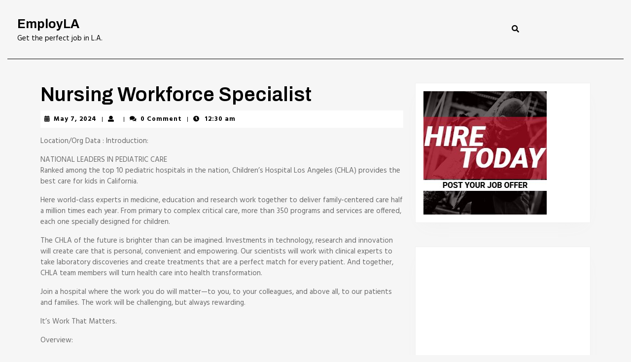

--- FILE ---
content_type: text/html; charset=UTF-8
request_url: https://employla.com/other-general/nursing-workforce-specialist-ad192d5/
body_size: 13334
content:
<!DOCTYPE html>

<html dir="ltr" lang="en-US"
	prefix="og: https://ogp.me/ns#" >

	<head>
	  	<meta charset="UTF-8">
	  	<meta name="viewport" content="width=device-width">
	  	<title>Nursing Workforce Specialist - EmployLA</title>

		<!-- All in One SEO 4.2.5.1 - aioseo.com -->
		<meta name="description" content="Location/Org Data : Introduction:NATIONAL LEADERS IN PEDIATRIC CARERanked among the top 10 pediatric hospitals in the nation, Children’s Hospital Los Angeles (CHLA) provides the best care for kids in California.Here world-class experts in medicine, education and research work together to deliver family-centered care half a million times each year. From primary to complex critical care," />
		<meta name="robots" content="max-image-preview:large" />
		<link rel="canonical" href="https://employla.com/other-general/nursing-workforce-specialist-ad192d5/" />
		<meta name="generator" content="All in One SEO (AIOSEO) 4.2.5.1 " />
		<meta property="og:locale" content="en_US" />
		<meta property="og:site_name" content="EmployLA - Get the perfect job in L.A." />
		<meta property="og:type" content="article" />
		<meta property="og:title" content="Nursing Workforce Specialist - EmployLA" />
		<meta property="og:description" content="Location/Org Data : Introduction:NATIONAL LEADERS IN PEDIATRIC CARERanked among the top 10 pediatric hospitals in the nation, Children’s Hospital Los Angeles (CHLA) provides the best care for kids in California.Here world-class experts in medicine, education and research work together to deliver family-centered care half a million times each year. From primary to complex critical care," />
		<meta property="og:url" content="https://employla.com/other-general/nursing-workforce-specialist-ad192d5/" />
		<meta property="article:published_time" content="2024-05-07T00:30:00+00:00" />
		<meta property="article:modified_time" content="2024-05-10T05:15:09+00:00" />
		<meta name="twitter:card" content="summary_large_image" />
		<meta name="twitter:title" content="Nursing Workforce Specialist - EmployLA" />
		<meta name="twitter:description" content="Location/Org Data : Introduction:NATIONAL LEADERS IN PEDIATRIC CARERanked among the top 10 pediatric hospitals in the nation, Children’s Hospital Los Angeles (CHLA) provides the best care for kids in California.Here world-class experts in medicine, education and research work together to deliver family-centered care half a million times each year. From primary to complex critical care," />
		<script type="application/ld+json" class="aioseo-schema">
			{"@context":"https:\/\/schema.org","@graph":[{"@type":"BreadcrumbList","@id":"https:\/\/employla.com\/other-general\/nursing-workforce-specialist-ad192d5\/#breadcrumblist","itemListElement":[{"@type":"ListItem","@id":"https:\/\/employla.com\/#listItem","position":1,"item":{"@type":"WebPage","@id":"https:\/\/employla.com\/","name":"Home","description":"Get the perfect job in L.A.","url":"https:\/\/employla.com\/"},"nextItem":"https:\/\/employla.com\/other-general\/#listItem"},{"@type":"ListItem","@id":"https:\/\/employla.com\/other-general\/#listItem","position":2,"item":{"@type":"WebPage","@id":"https:\/\/employla.com\/other-general\/","name":"Other \/ General","description":"Location\/Org Data : Introduction:NATIONAL LEADERS IN PEDIATRIC CARERanked among the top 10 pediatric hospitals in the nation, Children\u2019s Hospital Los Angeles (CHLA) provides the best care for kids in California.Here world-class experts in medicine, education and research work together to deliver family-centered care half a million times each year. From primary to complex critical care,","url":"https:\/\/employla.com\/other-general\/"},"nextItem":"https:\/\/employla.com\/other-general\/nursing-workforce-specialist-ad192d5\/#listItem","previousItem":"https:\/\/employla.com\/#listItem"},{"@type":"ListItem","@id":"https:\/\/employla.com\/other-general\/nursing-workforce-specialist-ad192d5\/#listItem","position":3,"item":{"@type":"WebPage","@id":"https:\/\/employla.com\/other-general\/nursing-workforce-specialist-ad192d5\/","name":"Nursing Workforce Specialist","description":"Location\/Org Data : Introduction:NATIONAL LEADERS IN PEDIATRIC CARERanked among the top 10 pediatric hospitals in the nation, Children\u2019s Hospital Los Angeles (CHLA) provides the best care for kids in California.Here world-class experts in medicine, education and research work together to deliver family-centered care half a million times each year. From primary to complex critical care,","url":"https:\/\/employla.com\/other-general\/nursing-workforce-specialist-ad192d5\/"},"previousItem":"https:\/\/employla.com\/other-general\/#listItem"}]},{"@type":"Organization","@id":"https:\/\/employla.com\/#organization","name":"EmployLA","url":"https:\/\/employla.com\/"},{"@type":"WebSite","@id":"https:\/\/employla.com\/#website","url":"https:\/\/employla.com\/","name":"EmployLA","description":"Get the perfect job in L.A.","inLanguage":"en-US","publisher":{"@id":"https:\/\/employla.com\/#organization"}},{"@type":"BlogPosting","@id":"https:\/\/employla.com\/other-general\/nursing-workforce-specialist-ad192d5\/#blogposting","name":"Nursing Workforce Specialist - EmployLA","headline":"Nursing Workforce Specialist","description":"Location\/Org Data : Introduction:NATIONAL LEADERS IN PEDIATRIC CARERanked among the top 10 pediatric hospitals in the nation, Children\u2019s Hospital Los Angeles (CHLA) provides the best care for kids in California.Here world-class experts in medicine, education and research work together to deliver family-centered care half a million times each year. From primary to complex critical care,","author":{"@id":"https:\/\/employla.com\/author\/#author"},"publisher":{"@id":"https:\/\/employla.com\/#organization"},"datePublished":"2024-05-07T00:30:00+00:00","dateModified":"2024-05-07T00:30:00+00:00","inLanguage":"en-US","mainEntityOfPage":{"@id":"https:\/\/employla.com\/other-general\/nursing-workforce-specialist-ad192d5\/#webpage"},"isPartOf":{"@id":"https:\/\/employla.com\/other-general\/nursing-workforce-specialist-ad192d5\/#webpage"},"articleSection":"Other \/ General, Los Angeles, CA"},{"@type":"WebPage","@id":"https:\/\/employla.com\/other-general\/nursing-workforce-specialist-ad192d5\/#webpage","url":"https:\/\/employla.com\/other-general\/nursing-workforce-specialist-ad192d5\/","name":"Nursing Workforce Specialist - EmployLA","description":"Location\/Org Data : Introduction:NATIONAL LEADERS IN PEDIATRIC CARERanked among the top 10 pediatric hospitals in the nation, Children\u2019s Hospital Los Angeles (CHLA) provides the best care for kids in California.Here world-class experts in medicine, education and research work together to deliver family-centered care half a million times each year. From primary to complex critical care,","inLanguage":"en-US","isPartOf":{"@id":"https:\/\/employla.com\/#website"},"breadcrumb":{"@id":"https:\/\/employla.com\/other-general\/nursing-workforce-specialist-ad192d5\/#breadcrumblist"},"author":"https:\/\/employla.com\/author\/#author","creator":"https:\/\/employla.com\/author\/#author","datePublished":"2024-05-07T00:30:00+00:00","dateModified":"2024-05-10T05:15:09+00:00"}]}
		</script>
		<!-- All in One SEO -->

<link rel='dns-prefetch' href='//fonts.googleapis.com' />
<link rel='dns-prefetch' href='//s.w.org' />
<link rel="alternate" type="application/rss+xml" title="  EmployLA &raquo; Feed" href="https://employla.com/feed/" />
<link rel="alternate" type="application/rss+xml" title="  EmployLA &raquo; Comments Feed" href="https://employla.com/comments/feed/" />
<script type="text/javascript">
window._wpemojiSettings = {"baseUrl":"https:\/\/s.w.org\/images\/core\/emoji\/14.0.0\/72x72\/","ext":".png","svgUrl":"https:\/\/s.w.org\/images\/core\/emoji\/14.0.0\/svg\/","svgExt":".svg","source":{"concatemoji":"https:\/\/employla.com\/wp-includes\/js\/wp-emoji-release.min.js?ver=6.0.11"}};
/*! This file is auto-generated */
!function(e,a,t){var n,r,o,i=a.createElement("canvas"),p=i.getContext&&i.getContext("2d");function s(e,t){var a=String.fromCharCode,e=(p.clearRect(0,0,i.width,i.height),p.fillText(a.apply(this,e),0,0),i.toDataURL());return p.clearRect(0,0,i.width,i.height),p.fillText(a.apply(this,t),0,0),e===i.toDataURL()}function c(e){var t=a.createElement("script");t.src=e,t.defer=t.type="text/javascript",a.getElementsByTagName("head")[0].appendChild(t)}for(o=Array("flag","emoji"),t.supports={everything:!0,everythingExceptFlag:!0},r=0;r<o.length;r++)t.supports[o[r]]=function(e){if(!p||!p.fillText)return!1;switch(p.textBaseline="top",p.font="600 32px Arial",e){case"flag":return s([127987,65039,8205,9895,65039],[127987,65039,8203,9895,65039])?!1:!s([55356,56826,55356,56819],[55356,56826,8203,55356,56819])&&!s([55356,57332,56128,56423,56128,56418,56128,56421,56128,56430,56128,56423,56128,56447],[55356,57332,8203,56128,56423,8203,56128,56418,8203,56128,56421,8203,56128,56430,8203,56128,56423,8203,56128,56447]);case"emoji":return!s([129777,127995,8205,129778,127999],[129777,127995,8203,129778,127999])}return!1}(o[r]),t.supports.everything=t.supports.everything&&t.supports[o[r]],"flag"!==o[r]&&(t.supports.everythingExceptFlag=t.supports.everythingExceptFlag&&t.supports[o[r]]);t.supports.everythingExceptFlag=t.supports.everythingExceptFlag&&!t.supports.flag,t.DOMReady=!1,t.readyCallback=function(){t.DOMReady=!0},t.supports.everything||(n=function(){t.readyCallback()},a.addEventListener?(a.addEventListener("DOMContentLoaded",n,!1),e.addEventListener("load",n,!1)):(e.attachEvent("onload",n),a.attachEvent("onreadystatechange",function(){"complete"===a.readyState&&t.readyCallback()})),(e=t.source||{}).concatemoji?c(e.concatemoji):e.wpemoji&&e.twemoji&&(c(e.twemoji),c(e.wpemoji)))}(window,document,window._wpemojiSettings);
</script>
<style type="text/css">
img.wp-smiley,
img.emoji {
	display: inline !important;
	border: none !important;
	box-shadow: none !important;
	height: 1em !important;
	width: 1em !important;
	margin: 0 0.07em !important;
	vertical-align: -0.1em !important;
	background: none !important;
	padding: 0 !important;
}
</style>
	<link rel='stylesheet' id='wp-block-library-css'  href='https://employla.com/wp-includes/css/dist/block-library/style.min.css?ver=6.0.11' type='text/css' media='all' />
<style id='wp-block-library-theme-inline-css' type='text/css'>
.wp-block-audio figcaption{color:#555;font-size:13px;text-align:center}.is-dark-theme .wp-block-audio figcaption{color:hsla(0,0%,100%,.65)}.wp-block-code{border:1px solid #ccc;border-radius:4px;font-family:Menlo,Consolas,monaco,monospace;padding:.8em 1em}.wp-block-embed figcaption{color:#555;font-size:13px;text-align:center}.is-dark-theme .wp-block-embed figcaption{color:hsla(0,0%,100%,.65)}.blocks-gallery-caption{color:#555;font-size:13px;text-align:center}.is-dark-theme .blocks-gallery-caption{color:hsla(0,0%,100%,.65)}.wp-block-image figcaption{color:#555;font-size:13px;text-align:center}.is-dark-theme .wp-block-image figcaption{color:hsla(0,0%,100%,.65)}.wp-block-pullquote{border-top:4px solid;border-bottom:4px solid;margin-bottom:1.75em;color:currentColor}.wp-block-pullquote__citation,.wp-block-pullquote cite,.wp-block-pullquote footer{color:currentColor;text-transform:uppercase;font-size:.8125em;font-style:normal}.wp-block-quote{border-left:.25em solid;margin:0 0 1.75em;padding-left:1em}.wp-block-quote cite,.wp-block-quote footer{color:currentColor;font-size:.8125em;position:relative;font-style:normal}.wp-block-quote.has-text-align-right{border-left:none;border-right:.25em solid;padding-left:0;padding-right:1em}.wp-block-quote.has-text-align-center{border:none;padding-left:0}.wp-block-quote.is-large,.wp-block-quote.is-style-large,.wp-block-quote.is-style-plain{border:none}.wp-block-search .wp-block-search__label{font-weight:700}:where(.wp-block-group.has-background){padding:1.25em 2.375em}.wp-block-separator.has-css-opacity{opacity:.4}.wp-block-separator{border:none;border-bottom:2px solid;margin-left:auto;margin-right:auto}.wp-block-separator.has-alpha-channel-opacity{opacity:1}.wp-block-separator:not(.is-style-wide):not(.is-style-dots){width:100px}.wp-block-separator.has-background:not(.is-style-dots){border-bottom:none;height:1px}.wp-block-separator.has-background:not(.is-style-wide):not(.is-style-dots){height:2px}.wp-block-table thead{border-bottom:3px solid}.wp-block-table tfoot{border-top:3px solid}.wp-block-table td,.wp-block-table th{padding:.5em;border:1px solid;word-break:normal}.wp-block-table figcaption{color:#555;font-size:13px;text-align:center}.is-dark-theme .wp-block-table figcaption{color:hsla(0,0%,100%,.65)}.wp-block-video figcaption{color:#555;font-size:13px;text-align:center}.is-dark-theme .wp-block-video figcaption{color:hsla(0,0%,100%,.65)}.wp-block-template-part.has-background{padding:1.25em 2.375em;margin-top:0;margin-bottom:0}
</style>
<style id='global-styles-inline-css' type='text/css'>
body{--wp--preset--color--black: #000000;--wp--preset--color--cyan-bluish-gray: #abb8c3;--wp--preset--color--white: #ffffff;--wp--preset--color--pale-pink: #f78da7;--wp--preset--color--vivid-red: #cf2e2e;--wp--preset--color--luminous-vivid-orange: #ff6900;--wp--preset--color--luminous-vivid-amber: #fcb900;--wp--preset--color--light-green-cyan: #7bdcb5;--wp--preset--color--vivid-green-cyan: #00d084;--wp--preset--color--pale-cyan-blue: #8ed1fc;--wp--preset--color--vivid-cyan-blue: #0693e3;--wp--preset--color--vivid-purple: #9b51e0;--wp--preset--gradient--vivid-cyan-blue-to-vivid-purple: linear-gradient(135deg,rgba(6,147,227,1) 0%,rgb(155,81,224) 100%);--wp--preset--gradient--light-green-cyan-to-vivid-green-cyan: linear-gradient(135deg,rgb(122,220,180) 0%,rgb(0,208,130) 100%);--wp--preset--gradient--luminous-vivid-amber-to-luminous-vivid-orange: linear-gradient(135deg,rgba(252,185,0,1) 0%,rgba(255,105,0,1) 100%);--wp--preset--gradient--luminous-vivid-orange-to-vivid-red: linear-gradient(135deg,rgba(255,105,0,1) 0%,rgb(207,46,46) 100%);--wp--preset--gradient--very-light-gray-to-cyan-bluish-gray: linear-gradient(135deg,rgb(238,238,238) 0%,rgb(169,184,195) 100%);--wp--preset--gradient--cool-to-warm-spectrum: linear-gradient(135deg,rgb(74,234,220) 0%,rgb(151,120,209) 20%,rgb(207,42,186) 40%,rgb(238,44,130) 60%,rgb(251,105,98) 80%,rgb(254,248,76) 100%);--wp--preset--gradient--blush-light-purple: linear-gradient(135deg,rgb(255,206,236) 0%,rgb(152,150,240) 100%);--wp--preset--gradient--blush-bordeaux: linear-gradient(135deg,rgb(254,205,165) 0%,rgb(254,45,45) 50%,rgb(107,0,62) 100%);--wp--preset--gradient--luminous-dusk: linear-gradient(135deg,rgb(255,203,112) 0%,rgb(199,81,192) 50%,rgb(65,88,208) 100%);--wp--preset--gradient--pale-ocean: linear-gradient(135deg,rgb(255,245,203) 0%,rgb(182,227,212) 50%,rgb(51,167,181) 100%);--wp--preset--gradient--electric-grass: linear-gradient(135deg,rgb(202,248,128) 0%,rgb(113,206,126) 100%);--wp--preset--gradient--midnight: linear-gradient(135deg,rgb(2,3,129) 0%,rgb(40,116,252) 100%);--wp--preset--duotone--dark-grayscale: url('#wp-duotone-dark-grayscale');--wp--preset--duotone--grayscale: url('#wp-duotone-grayscale');--wp--preset--duotone--purple-yellow: url('#wp-duotone-purple-yellow');--wp--preset--duotone--blue-red: url('#wp-duotone-blue-red');--wp--preset--duotone--midnight: url('#wp-duotone-midnight');--wp--preset--duotone--magenta-yellow: url('#wp-duotone-magenta-yellow');--wp--preset--duotone--purple-green: url('#wp-duotone-purple-green');--wp--preset--duotone--blue-orange: url('#wp-duotone-blue-orange');--wp--preset--font-size--small: 13px;--wp--preset--font-size--medium: 20px;--wp--preset--font-size--large: 36px;--wp--preset--font-size--x-large: 42px;}.has-black-color{color: var(--wp--preset--color--black) !important;}.has-cyan-bluish-gray-color{color: var(--wp--preset--color--cyan-bluish-gray) !important;}.has-white-color{color: var(--wp--preset--color--white) !important;}.has-pale-pink-color{color: var(--wp--preset--color--pale-pink) !important;}.has-vivid-red-color{color: var(--wp--preset--color--vivid-red) !important;}.has-luminous-vivid-orange-color{color: var(--wp--preset--color--luminous-vivid-orange) !important;}.has-luminous-vivid-amber-color{color: var(--wp--preset--color--luminous-vivid-amber) !important;}.has-light-green-cyan-color{color: var(--wp--preset--color--light-green-cyan) !important;}.has-vivid-green-cyan-color{color: var(--wp--preset--color--vivid-green-cyan) !important;}.has-pale-cyan-blue-color{color: var(--wp--preset--color--pale-cyan-blue) !important;}.has-vivid-cyan-blue-color{color: var(--wp--preset--color--vivid-cyan-blue) !important;}.has-vivid-purple-color{color: var(--wp--preset--color--vivid-purple) !important;}.has-black-background-color{background-color: var(--wp--preset--color--black) !important;}.has-cyan-bluish-gray-background-color{background-color: var(--wp--preset--color--cyan-bluish-gray) !important;}.has-white-background-color{background-color: var(--wp--preset--color--white) !important;}.has-pale-pink-background-color{background-color: var(--wp--preset--color--pale-pink) !important;}.has-vivid-red-background-color{background-color: var(--wp--preset--color--vivid-red) !important;}.has-luminous-vivid-orange-background-color{background-color: var(--wp--preset--color--luminous-vivid-orange) !important;}.has-luminous-vivid-amber-background-color{background-color: var(--wp--preset--color--luminous-vivid-amber) !important;}.has-light-green-cyan-background-color{background-color: var(--wp--preset--color--light-green-cyan) !important;}.has-vivid-green-cyan-background-color{background-color: var(--wp--preset--color--vivid-green-cyan) !important;}.has-pale-cyan-blue-background-color{background-color: var(--wp--preset--color--pale-cyan-blue) !important;}.has-vivid-cyan-blue-background-color{background-color: var(--wp--preset--color--vivid-cyan-blue) !important;}.has-vivid-purple-background-color{background-color: var(--wp--preset--color--vivid-purple) !important;}.has-black-border-color{border-color: var(--wp--preset--color--black) !important;}.has-cyan-bluish-gray-border-color{border-color: var(--wp--preset--color--cyan-bluish-gray) !important;}.has-white-border-color{border-color: var(--wp--preset--color--white) !important;}.has-pale-pink-border-color{border-color: var(--wp--preset--color--pale-pink) !important;}.has-vivid-red-border-color{border-color: var(--wp--preset--color--vivid-red) !important;}.has-luminous-vivid-orange-border-color{border-color: var(--wp--preset--color--luminous-vivid-orange) !important;}.has-luminous-vivid-amber-border-color{border-color: var(--wp--preset--color--luminous-vivid-amber) !important;}.has-light-green-cyan-border-color{border-color: var(--wp--preset--color--light-green-cyan) !important;}.has-vivid-green-cyan-border-color{border-color: var(--wp--preset--color--vivid-green-cyan) !important;}.has-pale-cyan-blue-border-color{border-color: var(--wp--preset--color--pale-cyan-blue) !important;}.has-vivid-cyan-blue-border-color{border-color: var(--wp--preset--color--vivid-cyan-blue) !important;}.has-vivid-purple-border-color{border-color: var(--wp--preset--color--vivid-purple) !important;}.has-vivid-cyan-blue-to-vivid-purple-gradient-background{background: var(--wp--preset--gradient--vivid-cyan-blue-to-vivid-purple) !important;}.has-light-green-cyan-to-vivid-green-cyan-gradient-background{background: var(--wp--preset--gradient--light-green-cyan-to-vivid-green-cyan) !important;}.has-luminous-vivid-amber-to-luminous-vivid-orange-gradient-background{background: var(--wp--preset--gradient--luminous-vivid-amber-to-luminous-vivid-orange) !important;}.has-luminous-vivid-orange-to-vivid-red-gradient-background{background: var(--wp--preset--gradient--luminous-vivid-orange-to-vivid-red) !important;}.has-very-light-gray-to-cyan-bluish-gray-gradient-background{background: var(--wp--preset--gradient--very-light-gray-to-cyan-bluish-gray) !important;}.has-cool-to-warm-spectrum-gradient-background{background: var(--wp--preset--gradient--cool-to-warm-spectrum) !important;}.has-blush-light-purple-gradient-background{background: var(--wp--preset--gradient--blush-light-purple) !important;}.has-blush-bordeaux-gradient-background{background: var(--wp--preset--gradient--blush-bordeaux) !important;}.has-luminous-dusk-gradient-background{background: var(--wp--preset--gradient--luminous-dusk) !important;}.has-pale-ocean-gradient-background{background: var(--wp--preset--gradient--pale-ocean) !important;}.has-electric-grass-gradient-background{background: var(--wp--preset--gradient--electric-grass) !important;}.has-midnight-gradient-background{background: var(--wp--preset--gradient--midnight) !important;}.has-small-font-size{font-size: var(--wp--preset--font-size--small) !important;}.has-medium-font-size{font-size: var(--wp--preset--font-size--medium) !important;}.has-large-font-size{font-size: var(--wp--preset--font-size--large) !important;}.has-x-large-font-size{font-size: var(--wp--preset--font-size--x-large) !important;}
</style>
<link rel='stylesheet' id='pmpro_frontend-css'  href='https://employla.com/wp-content/plugins/paid-memberships-pro/css/frontend.css?ver=2.9.5' type='text/css' media='screen' />
<link rel='stylesheet' id='pmpro_print-css'  href='https://employla.com/wp-content/plugins/paid-memberships-pro/css/print.css?ver=2.9.5' type='text/css' media='print' />
<link rel='stylesheet' id='vw-job-board-font-css'  href='//fonts.googleapis.com/css?family=ABeeZee%3A400%2C400i%7CAbril+Fatface%7CAcme%7CAlfa+Slab+One%7CAllura%3A400%7CAnton%7CArchitects+Daughter%7CArchivo%3A100%2C100i%2C200%2C200i%2C300%2C300i%2C400%2C400i%2C500%2C500i%2C600%2C600i%2C700%2C700i%2C800%2C800i%2C900%2C900i%7CArimo%3A400%2C400i%2C500%2C500i%2C600%2C600i%2C700%2C700i%7CArsenal%3A400%2C400i%2C700%2C700i%7CArvo%3A400%2C400i%2C700%2C700i%7CAlegreya%3A400%2C400i%2C500%2C500i%2C600%2C600i%2C700%2C700i%2C800%2C800i%2C900%2C900i%7CAsap%3A400%2C400i%2C500%2C500i%2C600%2C600i%2C700%2C700i%7CAssistant%3A200%2C300%2C400%2C500%2C600%2C700%2C800%7CAveria+Serif+Libre%3A300%2C300i%2C400%2C400i%2C700%2C700i%7CBangers%7CBoogaloo%7CBad+Script%7CBarlow+Condensed%3A100%2C100i%2C200%2C200i%2C300%2C300i%2C400%2C400i%2C500%2C500i%2C600%2C600i%2C700%2C700i%2C800%2C800i%2C900%2C900i%7CBitter%3A100%2C100i%2C200%2C200i%2C300%2C300i%2C400%2C400i%2C500%2C500i%2C600%2C600i%2C700%2C700i%2C800%2C800i%2C900%2C900i%7CBree+Serif%7CBenchNine%3A300%2C400%2C700%7CCabin%3A400%2C400i%2C500%2C500i%2C600%2C600i%2C700%2C700i%7CCardo%3A400%2C400i%2C700%7CCourgette%7CCaveat+Brush%3A400%7CCherry+Swash%3A400%2C700%7CCormorant+Garamond%3A300%2C300i%2C400%2C400i%2C500%2C500i%2C600%2C600i%2C700%2C700i%7CCrimson+Text%3A400%2C400i%2C600%2C600i%2C700%2C700i%7CCuprum%3A400%2C400i%2C500%2C500i%2C600%2C600i%2C700%2C700i%7CCookie%7CComing+Soon%7CCharm%3A400%2C700%7CChewy%7CDays+One%7CDM+Serif+Display%3A400%2C400i%7CDosis%3A200%2C300%2C400%2C500%2C600%2C700%2C800%7CEB+Garamond%3A400%2C400i%2C500%2C500i%2C600%2C600i%2C700%2C700i%2C800%2C800i%7CEconomica%3A400%2C400i%2C700%2C700i%7CExo+2%3A100%2C100i%2C200%2C200i%2C300%2C300i%2C400%2C400i%2C500%2C500i%2C600%2C600i%2C700%2C700i%2C800%2C800i%2C900%2C900i%7CFira+Sans%3A100%2C100i%2C200%2C200i%2C300%2C300i%2C400%2C400i%2C500%2C500i%2C600%2C600i%2C700%2C700i%2C800%2C800i%2C900%2C900i%7CFredoka+One%7CFjalla+One%7CFrancois+One%7CFrank+Ruhl+Libre%3A300%2C400%2C500%2C700%2C900%7CGabriela%3A400%7CGloria+Hallelujah%7CGreat+Vibes%7CHandlee%7CHammersmith+One%7CHeebo%3A100%2C200%2C300%2C400%2C500%2C700%2C800%2C900%7CHind%3A300%2C400%2C500%2C600%2C700%7CInconsolata%3A200%2C300%2C400%2C500%2C600%2C700%2C800%2C900%7CIndie+Flower%7CIM+Fell+English+SC%7CJulius+Sans+One%7CJomhuria%3A400%7CJosefin+Slab%3A100%2C100i%2C200%2C200i%2C300%2C300i%2C400%2C400i%2C500%2C500i%2C600%2C600i%2C700%2C700i%7CJosefin+Sans%3A100%2C100i%2C200%2C200i%2C300%2C300i%2C400%2C400i%2C500%2C500i%2C600%2C600i%2C700%2C700i%7CJost%3A100%2C100i%2C200%2C200i%2C300%2C300i%2C400%2C400i%2C500%2C500i%2C600%2C600i%2C700%2C700i%2C800%2C800i%2C900%2C900i%7CKanit%3A100%2C100i%2C200%2C200i%2C300%2C300i%2C400%2C400i%2C500%2C500i%2C600%2C600i%2C700%2C700i%2C800%2C800i%2C900%2C900i%7CKaushan+Script%3A400%7CKrub%3A200%2C200i%2C300%2C300i%2C400%2C400i%2C500%2C500i%2C600%2C600i%2C700%2C700i%7CLato%3A100%2C100i%2C300%2C300i%2C400%2C400i%2C700%2C700i%2C900%2C900i%7CLora%3A400%2C400i%2C500%2C500i%2C600%2C600i%2C700%2C700i%7CLibre+Baskerville%3A400%2C400i%2C700%7CLiterata%3A+200%2C200i%2C300%2C300i%2C400%2C400i%2C500%2C500i%2C600%2C600i%2C700%2C700i%2C800%2C800i%2C900%2C900i%7CLobster%7CLobster+Two%3A400%2C400i%2C700%2C700i%7CMerriweather%3A300%2C300i%2C400%2C400i%2C700%2C700i%2C900%2C900i%7CMarck+Script%7CMarcellus%3A400%7CMerienda+One%3A400%7CMonda%3A400%2C700%7CMontserrat%3A100%2C100i%2C200%2C200i%2C300%2C300i%2C400%2C400i%2C500%2C500i%2C600%2C600i%2C700%2C700i%2C800%2C800i%2C900%2C900i%7CMuli%7CMulish%3A200%2C200i%2C300%2C300i%2C400%2C400i%2C500%2C500i%2C600%2C600i%2C700%2C700i%2C800%2C800i%2C900%2C900i%7CNoto+Serif%3A400%2C400i%2C700%2C700i%7CNunito+Sans%3A200%2C200i%2C300%2C300i%2C400%2C400i%2C600%2C600i%2C700%2C700i%2C800%2C800i%2C900%2C900i%7COpen+Sans%3A300%2C300i%2C400%2C400i%2C600%2C600i%2C700%2C700i%2C800%2C800i%7COverpass%3A100%2C100i%2C200%2C200i%2C300%2C300i%2C400%2C400i%2C500%2C500i%2C600%2C600i%2C700%2C700i%2C800%2C800i%2C900%2C900i%7COverpass+Mono%3A300%2C400%2C500%2C600%2C700%7COxygen%3A300%2C400%2C700%7COswald%3A200%2C300%2C400%2C500%2C600%2C700%7COrbitron%3A400%2C500%2C600%2C700%2C800%2C900%7CPatua+One%7CPacifico%7CPadauk%3A400%2C700%7CPlayball%3A400%7CPlayfair+Display%3A400%2C400i%2C500%2C500i%2C600%2C600i%2C700%2C700i%2C800%2C800i%2C900%2C900i%7CPrompt%3A100%2C100i%2C200%2C200i%2C300%2C300i%2C400%2C400i%2C500%2C500i%2C600%2C600i%2C700%2C700i%2C800%2C800i%2C900%2C900i%7CPT+Sans%3A400%2C400i%2C700%2C700i%7CPT+Serif%3A400%2C400i%2C700%2C700i%7CPhilosopher%3A400%2C400i%2C700%2C700i%7CPermanent+Marker%7CPoiret+One%7CPoppins%3A100%2C100i%2C200%2C200i%2C300%2C300i%2C400%2C400i%2C500%2C500i%2C600%2C600i%2C700%2C700i%2C800%2C800i%2C900%2C900i%7CPrata%3A400%7CQuicksand%3A300%2C400%2C500%2C600%2C700%7CQuattrocento+Sans%3A400%2C400i%2C700%2C700i%7CRaleway%3A100%2C100i%2C200%2C200i%2C300%2C300i%2C400%2C400i%2C500%2C500i%2C600%2C600i%2C700%2C700i%2C800%2C800i%2C900%2C900i%7CRubik%3A300%2C300i%2C400%2C400i%2C500%2C500i%2C600%2C600i%2C700%2C700i%2C800%2C800i%2C900%2C900i%7CRoboto%3A100%2C100i%2C300%2C300i%2C400%2C400i%2C500%2C500i%2C700%2C700i%2C900%2C900i%7CRoboto+Condensed%3A300%2C300i%2C400%2C400i%2C700%2C700i%7CRokkitt%3A100%2C200%2C300%2C400%2C500%2C600%2C700%2C800%2C900%7CRopa+Sans%3A400%2C400i%7CRusso+One%7CRighteous%7CSaira%3A100%2C100i%2C200%2C200i%2C300%2C300i%2C400%2C400i%2C500%2C500i%2C600%2C600i%2C700%2C700i%2C800%2C800i%2C900%2C900i%7CSatisfy%7CSen%3A400%2C700%2C800%7CSlabo%7CSource+Sans+Pro%3A200%2C200i%2C300%2C300i%2C400%2C400i%2C600%2C600i%2C700%2C700i%2C900%2C900i%7CShadows+Into+Light+Two%7CShadows+Into+Light%7CSacramento%7CSail%3A400%7CShrikhand%7CSpartan%3A100%2C200%2C300%2C400%2C500%2C600%2C700%2C800%2C900%7CStaatliches%7CStylish%3A400%7CTangerine%3A400%2C700%7CTitillium+Web%3A200%2C200i%2C300%2C300i%2C400%2C400i%2C600%2C600i%2C700%2C700i%2C900%7CTrirong%3A100%2C100i%2C200%2C200i%2C300%2C300i%2C400%2C400i%2C500%2C500i%2C600%2C600i%2C700%2C700i%2C800%2C800i%2C900%2C900i%7CUbuntu%3A300%2C300i%2C400%2C400i%2C500%2C500i%2C700%2C700i%7CUnica+One%7CVT323%7CVarela+Round%7CVampiro+One%7CVollkorn%3A400%2C400i%2C500%2C500i%2C600%2C600i%2C700%2C700i%2C800%2C800i%2C900%2C900i%7CVolkhov%3A400%2C400i%2C700%2C700i%7CWork+Sans%3A100%2C100i%2C200%2C200i%2C300%2C300i%2C400%2C400i%2C500%2C500i%2C600%2C600i%2C700%2C700i%2C800%2C800i%2C900%2C900i%7CYanone+Kaffeesatz%3A200%2C300%2C400%2C500%2C600%2C700%7CZCOOL+XiaoWei&#038;ver=6.0.11' type='text/css' media='all' />
<link rel='stylesheet' id='vw-job-board-block-style-css'  href='https://employla.com/wp-content/themes/vw-job-board/assets/css/blocks.css?ver=6.0.11' type='text/css' media='all' />
<link rel='stylesheet' id='vw-job-board-block-patterns-style-frontend-css'  href='https://employla.com/wp-content/themes/vw-job-board/inc/block-patterns/css/block-frontend.css?ver=6.0.11' type='text/css' media='all' />
<link rel='stylesheet' id='bootstrap-style-css'  href='https://employla.com/wp-content/themes/vw-job-board/assets/css/bootstrap.css?ver=6.0.11' type='text/css' media='all' />
<link rel='stylesheet' id='vw-job-board-basic-style-css'  href='https://employla.com/wp-content/themes/vw-job-board/style.css?ver=6.0.11' type='text/css' media='all' />
<style id='vw-job-board-basic-style-inline-css' type='text/css'>
@media screen and (max-width:1000px) {}body{width: 100%;padding-right: 15px;padding-left: 15px;margin-right: auto;margin-left: auto;}#slider .carousel-caption, #slider .inner_carousel, #slider .inner_carousel h1{text-align:left; left:15%; right:45%;}@media screen and (max-width:575px) {#slider{display:none;} }@media screen and (max-width:575px){.page-template-custom-home-page.admin-bar .homepageheader{margin-top: 45px;} }@media screen and (max-width:575px) {#sidebar{display:block;} }@media screen and (max-width:575px) {.scrollup i{visibility:visible !important;} }.post-main-box{}.main-header .logo{margin: 20px;} .page-template-custom-home-page .main-header{border-bottom: 1px solid #000;}
</style>
<link rel='stylesheet' id='font-awesome-css-css'  href='https://employla.com/wp-content/themes/vw-job-board/assets/css/fontawesome-all.css?ver=6.0.11' type='text/css' media='all' />
<link rel='stylesheet' id='animate-style-css'  href='https://employla.com/wp-content/themes/vw-job-board/assets/css/animate.css?ver=6.0.11' type='text/css' media='all' />
<link rel='stylesheet' id='dashicons-css'  href='https://employla.com/wp-includes/css/dashicons.min.css?ver=6.0.11' type='text/css' media='all' />
<!--n2css--><script type='text/javascript' src='https://employla.com/wp-includes/js/jquery/jquery.min.js?ver=3.6.0' id='jquery-core-js'></script>
<script type='text/javascript' src='https://employla.com/wp-includes/js/jquery/jquery-migrate.min.js?ver=3.3.2' id='jquery-migrate-js'></script>
<link rel="https://api.w.org/" href="https://employla.com/wp-json/" /><link rel="alternate" type="application/json" href="https://employla.com/wp-json/wp/v2/posts/171115" /><link rel="EditURI" type="application/rsd+xml" title="RSD" href="https://employla.com/xmlrpc.php?rsd" />
<link rel="wlwmanifest" type="application/wlwmanifest+xml" href="https://employla.com/wp-includes/wlwmanifest.xml" /> 
<meta name="generator" content="WordPress 6.0.11" />
<link rel='shortlink' href='https://employla.com/?p=171115' />
<link rel="alternate" type="application/json+oembed" href="https://employla.com/wp-json/oembed/1.0/embed?url=https%3A%2F%2Femployla.com%2Fother-general%2Fnursing-workforce-specialist-ad192d5%2F" />
<link rel="alternate" type="text/xml+oembed" href="https://employla.com/wp-json/oembed/1.0/embed?url=https%3A%2F%2Femployla.com%2Fother-general%2Fnursing-workforce-specialist-ad192d5%2F&#038;format=xml" />
<script type="text/javascript">
	window._se_plugin_version = '8.1.9';
</script>
<link rel="icon" href="https://employla.com/wp-content/uploads/employla-favicon.png" sizes="32x32" />
<link rel="icon" href="https://employla.com/wp-content/uploads/employla-favicon.png" sizes="192x192" />
<link rel="apple-touch-icon" href="https://employla.com/wp-content/uploads/employla-favicon.png" />
<meta name="msapplication-TileImage" content="https://employla.com/wp-content/uploads/employla-favicon.png" />
	</head>

	<body class="post-template-default single single-post postid-171115 single-format-standard wp-embed-responsive pmpro-body-has-access">
	<svg xmlns="http://www.w3.org/2000/svg" viewBox="0 0 0 0" width="0" height="0" focusable="false" role="none" style="visibility: hidden; position: absolute; left: -9999px; overflow: hidden;" ><defs><filter id="wp-duotone-dark-grayscale"><feColorMatrix color-interpolation-filters="sRGB" type="matrix" values=" .299 .587 .114 0 0 .299 .587 .114 0 0 .299 .587 .114 0 0 .299 .587 .114 0 0 " /><feComponentTransfer color-interpolation-filters="sRGB" ><feFuncR type="table" tableValues="0 0.49803921568627" /><feFuncG type="table" tableValues="0 0.49803921568627" /><feFuncB type="table" tableValues="0 0.49803921568627" /><feFuncA type="table" tableValues="1 1" /></feComponentTransfer><feComposite in2="SourceGraphic" operator="in" /></filter></defs></svg><svg xmlns="http://www.w3.org/2000/svg" viewBox="0 0 0 0" width="0" height="0" focusable="false" role="none" style="visibility: hidden; position: absolute; left: -9999px; overflow: hidden;" ><defs><filter id="wp-duotone-grayscale"><feColorMatrix color-interpolation-filters="sRGB" type="matrix" values=" .299 .587 .114 0 0 .299 .587 .114 0 0 .299 .587 .114 0 0 .299 .587 .114 0 0 " /><feComponentTransfer color-interpolation-filters="sRGB" ><feFuncR type="table" tableValues="0 1" /><feFuncG type="table" tableValues="0 1" /><feFuncB type="table" tableValues="0 1" /><feFuncA type="table" tableValues="1 1" /></feComponentTransfer><feComposite in2="SourceGraphic" operator="in" /></filter></defs></svg><svg xmlns="http://www.w3.org/2000/svg" viewBox="0 0 0 0" width="0" height="0" focusable="false" role="none" style="visibility: hidden; position: absolute; left: -9999px; overflow: hidden;" ><defs><filter id="wp-duotone-purple-yellow"><feColorMatrix color-interpolation-filters="sRGB" type="matrix" values=" .299 .587 .114 0 0 .299 .587 .114 0 0 .299 .587 .114 0 0 .299 .587 .114 0 0 " /><feComponentTransfer color-interpolation-filters="sRGB" ><feFuncR type="table" tableValues="0.54901960784314 0.98823529411765" /><feFuncG type="table" tableValues="0 1" /><feFuncB type="table" tableValues="0.71764705882353 0.25490196078431" /><feFuncA type="table" tableValues="1 1" /></feComponentTransfer><feComposite in2="SourceGraphic" operator="in" /></filter></defs></svg><svg xmlns="http://www.w3.org/2000/svg" viewBox="0 0 0 0" width="0" height="0" focusable="false" role="none" style="visibility: hidden; position: absolute; left: -9999px; overflow: hidden;" ><defs><filter id="wp-duotone-blue-red"><feColorMatrix color-interpolation-filters="sRGB" type="matrix" values=" .299 .587 .114 0 0 .299 .587 .114 0 0 .299 .587 .114 0 0 .299 .587 .114 0 0 " /><feComponentTransfer color-interpolation-filters="sRGB" ><feFuncR type="table" tableValues="0 1" /><feFuncG type="table" tableValues="0 0.27843137254902" /><feFuncB type="table" tableValues="0.5921568627451 0.27843137254902" /><feFuncA type="table" tableValues="1 1" /></feComponentTransfer><feComposite in2="SourceGraphic" operator="in" /></filter></defs></svg><svg xmlns="http://www.w3.org/2000/svg" viewBox="0 0 0 0" width="0" height="0" focusable="false" role="none" style="visibility: hidden; position: absolute; left: -9999px; overflow: hidden;" ><defs><filter id="wp-duotone-midnight"><feColorMatrix color-interpolation-filters="sRGB" type="matrix" values=" .299 .587 .114 0 0 .299 .587 .114 0 0 .299 .587 .114 0 0 .299 .587 .114 0 0 " /><feComponentTransfer color-interpolation-filters="sRGB" ><feFuncR type="table" tableValues="0 0" /><feFuncG type="table" tableValues="0 0.64705882352941" /><feFuncB type="table" tableValues="0 1" /><feFuncA type="table" tableValues="1 1" /></feComponentTransfer><feComposite in2="SourceGraphic" operator="in" /></filter></defs></svg><svg xmlns="http://www.w3.org/2000/svg" viewBox="0 0 0 0" width="0" height="0" focusable="false" role="none" style="visibility: hidden; position: absolute; left: -9999px; overflow: hidden;" ><defs><filter id="wp-duotone-magenta-yellow"><feColorMatrix color-interpolation-filters="sRGB" type="matrix" values=" .299 .587 .114 0 0 .299 .587 .114 0 0 .299 .587 .114 0 0 .299 .587 .114 0 0 " /><feComponentTransfer color-interpolation-filters="sRGB" ><feFuncR type="table" tableValues="0.78039215686275 1" /><feFuncG type="table" tableValues="0 0.94901960784314" /><feFuncB type="table" tableValues="0.35294117647059 0.47058823529412" /><feFuncA type="table" tableValues="1 1" /></feComponentTransfer><feComposite in2="SourceGraphic" operator="in" /></filter></defs></svg><svg xmlns="http://www.w3.org/2000/svg" viewBox="0 0 0 0" width="0" height="0" focusable="false" role="none" style="visibility: hidden; position: absolute; left: -9999px; overflow: hidden;" ><defs><filter id="wp-duotone-purple-green"><feColorMatrix color-interpolation-filters="sRGB" type="matrix" values=" .299 .587 .114 0 0 .299 .587 .114 0 0 .299 .587 .114 0 0 .299 .587 .114 0 0 " /><feComponentTransfer color-interpolation-filters="sRGB" ><feFuncR type="table" tableValues="0.65098039215686 0.40392156862745" /><feFuncG type="table" tableValues="0 1" /><feFuncB type="table" tableValues="0.44705882352941 0.4" /><feFuncA type="table" tableValues="1 1" /></feComponentTransfer><feComposite in2="SourceGraphic" operator="in" /></filter></defs></svg><svg xmlns="http://www.w3.org/2000/svg" viewBox="0 0 0 0" width="0" height="0" focusable="false" role="none" style="visibility: hidden; position: absolute; left: -9999px; overflow: hidden;" ><defs><filter id="wp-duotone-blue-orange"><feColorMatrix color-interpolation-filters="sRGB" type="matrix" values=" .299 .587 .114 0 0 .299 .587 .114 0 0 .299 .587 .114 0 0 .299 .587 .114 0 0 " /><feComponentTransfer color-interpolation-filters="sRGB" ><feFuncR type="table" tableValues="0.098039215686275 1" /><feFuncG type="table" tableValues="0 0.66274509803922" /><feFuncB type="table" tableValues="0.84705882352941 0.41960784313725" /><feFuncA type="table" tableValues="1 1" /></feComponentTransfer><feComposite in2="SourceGraphic" operator="in" /></filter></defs></svg>
	<header role="banner">
		<a class="screen-reader-text skip-link" href="#maincontent" >Skip to content<span class="screen-reader-text">Skip to content</span></a>
		<div class="home-page-header position-relative">
			
			
<div class="main-header">
    <div class="row">
      <div class="col-lg-3 col-md-5 col-12 logo-bg">
        <div class="logo text-md-start text-lg-start text-center">
                                                                                <p class="site-title mb-0"><a href="https://employla.com/" rel="home">  EmployLA</a></p>
                                                                                <p class="site-description mb-0">
                Get the perfect job in L.A.              </p>
                              </div>
      </div>
      <div class="col-lg-6 col-md-2 col-4 align-self-center">
        
<div id="header">
    <div id="mySidenav" class="nav sidenav">
    <nav id="site-navigation" class="main-navigation" role="navigation" aria-label="Top Menu">
            <a href="javascript:void(0)" class="closebtn mobile-menu" onclick="vw_job_board_menu_close_nav()"><i class="fas fa-times"></i><span class="screen-reader-text">Close Button</span></a>
    </nav>
  </div>
</div>      </div>
      <div class="col-lg-1 col-md-2 col-2 align-self-center">
        <div class="search-box text-lg-end">
          <span><a href="#"><i class="fas fa-search"></i></a></span>
        </div>
        <div class="serach_outer">
          <div class="closepop"><a href="#sidebar-pop"><i class="fas fa-window-close"></i></a></div>
          <div class="serach_inner">
            
<form method="get" class="search-form" action="https://employla.com/">
	<label>
		<span class="screen-reader-text">Search for:</span>
		<input type="search" class="search-field" placeholder="SEARCH" value="" name="s">
	</label>
	<input type="submit" class="search-submit" value="SEARCH">
</form>          </div>
        </div>
      </div>
      <div class="col-lg-2 col-md-3 col-6 align-self-center">
        <div class="header-btn text-lg-end text-md-end py-3 py-md-0">
                  </div>
      </div>
    </div>
</div>		</div>
	</header>

	
<div class="container">
  <main id="maincontent" class="middle-align pt-5" role="main">
          <div class="row">
        <div id="our-services" class="services col-lg-8 col-md-8">
          

<article id="post-171115" class="inner-service post-171115 post type-post status-publish format-standard hentry category-other-general tag-los-angeles-ca pmpro-has-access">
    <h1>Nursing Workforce Specialist</h1>
            <div class="post-info p-2 mb-3">
                            <i class="fas fa-calendar-alt me-2"></i><span class="entry-date"><a href="https://employla.com/2024/05/07/">May 7, 2024<span class="screen-reader-text">May 7, 2024</span></a></span>
            
                            <span>|</span> <i class="fas fa-user me-2"></i><span class="entry-author"><a href="https://employla.com/author/"><span class="screen-reader-text"></span></a></span>
            
                            <span>|</span> <i class="fa fa-comments me-2" aria-hidden="true"></i><span class="entry-comments">0 Comment</span>
            
                          <span>|</span> <i class="fas fa-clock me-2"></i> <span class="entry-time">12:30 am</span>
                    </div>
            <div class="entry-content">
        <p>Location/Org Data : Introduction:</p>
<p>NATIONAL LEADERS IN PEDIATRIC CARE<br />Ranked among the top 10 pediatric hospitals in the nation, Children’s Hospital Los Angeles (CHLA) provides the best care for kids in California.</p>
<p>Here world-class experts in medicine, education and research work together to deliver family-centered care half a million times each year. From primary to complex critical care, more than 350 programs and services are offered, each one specially designed for children.</p>
<p>The CHLA of the future is brighter than can be imagined. Investments in technology, research and innovation will create care that is personal, convenient and empowering. Our scientists will work with clinical experts to take laboratory discoveries and create treatments that are a perfect match for every patient. And together, CHLA team members will turn health care into health transformation.</p>
<p>Join a hospital where the work you do will matter—to you, to your colleagues, and above all, to our patients and families. The work will be challenging, but always rewarding.</p>
<p>It’s Work That Matters.</p>
<p>Overview:</p>
<p>Purpose Statement/Position Summary: The Nursing Workforce Specialist sets strategic direction, leadership, coordination, and evaluation of programs relating to nursing recruitment across all Patient Care Services areas and in alignment with the strategic workforce development priorities of the SVP, Patient Care Services, and SVP Human Resources. These programs may include but are not limited to, strategic academic partnerships; strategic recruitment planning, particularly for high vacancy/hard to recruit areas; standard setting for pre-boarding, onboarding, and orientation; clinical or operational efficiency improvements; and special projects as designated by Patient Care Services or Human Resources Leadership.</p>
<p>Minimum Qualifications/Work Experience: 7 or more years of experience progressively responsible for nursing recruitment, retention, and internal/external collaborative partnerships.</p>
<p>Education/Licensure/Certification: Master’s degree in nursing or work-related field required, doctorate preferred. CA RN licensure required.</p>
<p>Pay Scale Information: CHLA values the contribution each Team Member brings to our organization. Final determination of a successful candidate’s starting pay will vary based on a number of factors, including, but not limited to education and experience within the job or the industry. The pay scale listed for this position is generally for candidates that meet the specified qualifications and requirements listed on this specific job description. Additional pay may be determined for those candidates that exceed these specified qualifications and requirements. We provide a competitive compensation package that recognizes your experience, credentials, and education alongside a robust benefits program to meet your needs. CHLA looks forward to introducing you to our world-class organization where we create hope and build healthier futures. Location/Org Data : Closing:</p>
<p>Children&#8217;s Hospital Los Angeles (CHLA) is a leader in pediatric and adolescent health both here and across the globe. As a premier Magnet teaching hospital, you’ll find an environment that’s alive with learning, rooted in care and compassion, and home to thought leadership and unwavering support. CHLA is dedicated to creating hope and building healthier futures – for our patients, as well as for you and your career!</p>
<p>CHLA has been affiliated with the Keck School of Medicine of the University of Southern California since 1932.</p>
<p>At Children’s Hospital Los Angeles, our work matters. And so do each and every one of our valued team members. CHLA is an Equal Employment Opportunity employer. We consider qualified applicants for all positions without regard to race, color, religion, creed, national origin, sex, gender identity, age, physical or mental disability, sexual orientation, marital status, veteran or military status, genetic information or any other legally protected basis under federal, state or local laws, regulations or ordinances. We will also consider for employment qualified applicants with criminal history, in a manner consistent with the requirements of state and local laws, including the LA City Fair Chance Ordinance and SF Fair Chance Ordinance.</p>
<p>Qualified Applicants with disabilities are entitled to reasonable accommodation under the California Fair Employment and Housing Act and the Americans with Disabilities Act. Please contact CHLA Human Resources if you need assistance completing the application process.</p>
<p>Diversity inspires innovation. Our experiences, perspectives and backgrounds allow us to better serve our patients and create a strong community at CHLA.<span style="display:none">%72255914% %%mednurse%%</span></p>
    </div>
            <div class="tags-bg p-2 mt-3 mb-3">
            Tags: <a href="https://employla.com/tag/los-angeles-ca/" rel="tag">Los Angeles, CA</a>        </div>
            
	<nav class="navigation post-navigation" aria-label="Posts">
		<h2 class="screen-reader-text">Post navigation</h2>
		<div class="nav-links"><div class="nav-previous"><a href="https://employla.com/other-general/armed-courier-1c63115/" rel="prev"><span class="meta-nav" aria-hidden="true">Previous</span> <span class="screen-reader-text">Previous post:</span> <span class="post-title">Armed Courier</span></a></div><div class="nav-next"><a href="https://employla.com/healthcare/licensed-vocational-nurse-lvn-med-surg-loan-forgiveness-7-000-sign-on-bonus-full-time-nights-los-angeles-86f0ac1/" rel="next"><span class="meta-nav" aria-hidden="true">Next</span> <span class="screen-reader-text">Next post:</span> <span class="post-title">Licensed Vocational Nurse (LVN) Med Surg &#8211; Loan Forgiveness &#038; $7,000 Sign-on Bonus &#8211; Full Time, Nights (Los Angeles)</span></a></div></div>
	</nav>        <div class="related-post">
        <h3 class="py-3">Related Post</h3>
        <div class="row">
                            
<div class="col-lg-4 col-md-6">
	<article id="post-158704" class="inner-service post-158704 post type-post status-publish format-standard hentry category-other-general tag-los-angeles-ca pmpro-has-access">
	    <div class="post-main-box p-3 mb-3 wow zoomIn" data-wow-duration="2s">
	      	<div class="box-image">
	          		        </div>
	        <h2 class="section-title mt-0 pt-0"><a href="https://employla.com/other-general/senior-instructional-design-development-specialist-remote-in-florida-1216179359/">Senior Instructional Design &#038; Development Specialist &#8211; Remote in Florida<span class="screen-reader-text">Senior Instructional Design &#038; Development Specialist &#8211; Remote in Florida</span></a></h2>
	        <div class="new-text">
	        	<p>
			        Instructional Designer – Senior Searching for a place to make your mark? Every great team depends on the individual contributions of its members – the skills, talents, and the passion 	        	</p>
	        </div>
	        	          <div class="more-btn mt-4 mb-4">
	            <a href="https://employla.com/other-general/senior-instructional-design-development-specialist-remote-in-florida-1216179359/">Read More<span class="screen-reader-text">Read More</span></a>
	          </div>
	        	    </div>
	    <div class="clearfix"></div>
  	</article>
</div>                            
<div class="col-lg-4 col-md-6">
	<article id="post-144258" class="inner-service post-144258 post type-post status-publish format-standard hentry category-other-general tag-los-angeles-ca pmpro-has-access">
	    <div class="post-main-box p-3 mb-3 wow zoomIn" data-wow-duration="2s">
	      	<div class="box-image">
	          		        </div>
	        <h2 class="section-title mt-0 pt-0"><a href="https://employla.com/other-general/ft-patient-advocate-work-from-home-0b5e35/">FT Patient Advocate (Work From Home)<span class="screen-reader-text">FT Patient Advocate (Work From Home)</span></a></h2>
	        <div class="new-text">
	        	<p>
			        [Customer Service / Remote] &#8211; Anywhere in U.S. / Competitive Pay / Benefits / 2p-11p PT / Saturday and Sunday evening availability required &#8211; As a Patient Advocate you&#8217;ll: Assist 	        	</p>
	        </div>
	        	          <div class="more-btn mt-4 mb-4">
	            <a href="https://employla.com/other-general/ft-patient-advocate-work-from-home-0b5e35/">Read More<span class="screen-reader-text">Read More</span></a>
	          </div>
	        	    </div>
	    <div class="clearfix"></div>
  	</article>
</div>                            
<div class="col-lg-4 col-md-6">
	<article id="post-128614" class="inner-service post-128614 post type-post status-publish format-standard hentry category-other-general tag-los-angeles-ca pmpro-has-access">
	    <div class="post-main-box p-3 mb-3 wow zoomIn" data-wow-duration="2s">
	      	<div class="box-image">
	          		        </div>
	        <h2 class="section-title mt-0 pt-0"><a href="https://employla.com/other-general/business-reporter-writer-db9260/">Business Reporter/Writer<span class="screen-reader-text">Business Reporter/Writer</span></a></h2>
	        <div class="new-text">
	        	<p>
			        (p(Job Description:(br( (br(The Reporter/Writer will join a team of reporters covering breaking news and trends affecting the most important business players. You&#8217;ll have a core beat to cover, including high-profile 	        	</p>
	        </div>
	        	          <div class="more-btn mt-4 mb-4">
	            <a href="https://employla.com/other-general/business-reporter-writer-db9260/">Read More<span class="screen-reader-text">Read More</span></a>
	          </div>
	        	    </div>
	    <div class="clearfix"></div>
  	</article>
</div>                    </div>
    </div>
</article>          <div class="navigation">
                          <div class="clearfix"></div>
          </div>
        </div>
        <div class="col-lg-4 col-md-4" id="sidebar"><aside id="media_image-2" class="widget mb-5 p-3 widget_media_image"><a href="/post-a-job"><img width="250" height="250" src="https://employla.com/wp-content/uploads/en_hirenow_2.jpg" class="image wp-image-15  attachment-full size-full" alt="" loading="lazy" style="max-width: 100%; height: auto;" srcset="https://employla.com/wp-content/uploads/en_hirenow_2.jpg 250w, https://employla.com/wp-content/uploads/en_hirenow_2-150x150.jpg 150w" sizes="(max-width: 250px) 100vw, 250px" /></a></aside><aside id="custom_html-2" class="widget_text widget mb-5 p-3 widget_custom_html"><div class="textwidget custom-html-widget"><script async src="https://pagead2.googlesyndication.com/pagead/js/adsbygoogle.js"></script>
<!-- EmployLA_Square -->
<ins class="adsbygoogle"
     style="display:block"
     data-ad-client="ca-pub-8864086859047359"
     data-ad-slot="1312473019"
     data-ad-format="auto"
     data-full-width-responsive="true"></ins>
<script>
     (adsbygoogle = window.adsbygoogle || []).push({});
</script></div></aside></div>
      </div>
        <div class="clearfix"></div>
  </main>
</div>


    <footer role="contentinfo">
        <aside id="footer" class="copyright-wrapper" role="complementary" aria-label="Footer">
            <div class="container">
                                <div class="row">
                    <div class="footer_hide col-xs-12 footer-block">
                                            </div>
                    <div class="footer_hide col-xs-12 footer-block">
                                            </div>
                    <div class="footer_hide col-xs-12 col-xs-12 footer-block">
                                            </div>
                    <div class="footer_hide col-xs-12 footer-block">
                        						<div style="position: absolute; left: -773518px;">
    <h2>Η Δύναμη της Τύχης στο Διαδίκτυο: Ένα Ταξίδι στον Κόσμο του Καζίνο Οnline</h2>
    <p>Το κριτικεσ Casino τηλεφωνο αποτελεί πλέον έναν εκπληκτικό προορισμό για λάτρεις των παιχνιδιών τύχης. Με την
        εμφάνισή του, το online τζάκποτ έχει γνωρίσει ανεξίτηλη επιτυχία στην Ελληνική αγορά. Το παρέχει στους παίκτες
        μια μοναδική εμπειρία διασκέδασης και ψυχαγωγίας, με εκατοντάδες παιχνίδια και τζάκποτ να περιμένουν να
        ανακαλυφθούν. Τα best greek online casinos είναι σίγουρα η κορυφαία επιλογή για όσους αναζητούν μια πλούσια
        γκάμα επιλογών και δυνατότητες κέρδους.</p>
    <p>Στον κόσμο των online καζίνο, τα τουρνουά φέρνουν την ανταγωνιστικότητα στα ύψη. Οι παίκτες έχουν την ευκαιρία να
        αναμετρηθούν μεταξύ τους σε διάφορα παιχνίδια και να κατακτήσουν εντυπωσιακά βραβεία. Το online τζάκποτ
        προσφέρει ένα ευρύ φάσμα τουρνουά, κάνοντας την εμπειρία παιχνιδιού ακόμη πιο συναρπαστική και απολαυστική. Οι
        best greek online casinos διοργανώνουν καθημερινά τουρνουά που προσελκύουν εκατοντάδες παίκτες από όλη την
        Ελλάδα.</p>
    <p>Η καινοτομία παίζει κεντρικό ρόλο στην εξέλιξη του online τζάκποτ. Με τη χρήση προηγμένων τεχνολογιών και τη
        συνεχή αναβάθμιση του λογισμικού, τα online καζίνο είναι σε θέση να προσφέρουν εξαιρετική ποιότητα στους παίκτες
        τους. Τα best greek online casinos είναι πρωτοπόρα στην εφαρμογή νέων τεχνολογιών και δημιουργούν μια εξαιρετική
        online gaming εμπειρία για τους χρήστες τους. Με συνεχή ανανεώσεις και βελτιώσεις, τα online καζίνο παραμένουν
        στην κορυφή των προτιμήσεων των παικτών.</p>
    <p>Η ασφάλεια και η εμπιστοσύνη αποτελούν κρίσιμους παράγοντες στον κόσμο των online καζίνο. Τα<a
            href="https://viotianet.gr/">best greek online casinos</a>διαθέτουν προηγμένα συστήματα ασφαλείας που
        εγγυώνται την προστασία των προσωπικών δεδομένων και των συναλλαγών των παικτών. Με συνεχείς ελέγχους και
        πιστοποιήσεις, τα online καζίνο παρέχουν μια ασφαλή περιβάλλοντα παιχνίδι. Έτσι, οι παίκτες μπορούν να
        απολαμβάνουν τα αγαπημένα τους παιχνίδια με ηρεμία και εμπιστοσύνη.</p>
</div>



                    </div>
                </div>
            </div>
        </aside>
        <div id="footer-2" class="pt-3 pb-3 text-center">
          	<div class="copyright container">
                <p class="mb-0"><a href=https://www.vwthemes.com/themes/free-job-board-wordpress-theme/ target='_blank'>Job Board WordPress Theme</a> By VWThemes</p>
                                                            <a href="#" class="scrollup"><i class="fas fa-long-arrow-alt-up"></i><span class="screen-reader-text">Scroll Up</span></a>
                                              	</div>
          	<div class="clear"></div>
        </div>
    </footer>
        		<!-- Memberships powered by Paid Memberships Pro v2.9.5. -->
	<script type='text/javascript' src='https://employla.com/wp-content/themes/vw-job-board/assets/js/jquery.superfish.js?ver=2.1.2' id='jquery-superfish-js'></script>
<script type='text/javascript' src='https://employla.com/wp-content/themes/vw-job-board/assets/js/bootstrap.js?ver=6.0.11' id='bootstrap-js-js'></script>
<script type='text/javascript' src='https://employla.com/wp-content/themes/vw-job-board/assets/js/custom.js?ver=6.0.11' id='vw-job-board-custom-scripts-jquery-js'></script>
<script type='text/javascript' src='https://employla.com/wp-content/themes/vw-job-board/assets/js/wow.js?ver=6.0.11' id='vw-job-board-wow-jquery-js'></script>
    </body>
</html>

--- FILE ---
content_type: text/html; charset=utf-8
request_url: https://www.google.com/recaptcha/api2/aframe
body_size: 266
content:
<!DOCTYPE HTML><html><head><meta http-equiv="content-type" content="text/html; charset=UTF-8"></head><body><script nonce="txZPN026GGsnwlvVm-qN7Q">/** Anti-fraud and anti-abuse applications only. See google.com/recaptcha */ try{var clients={'sodar':'https://pagead2.googlesyndication.com/pagead/sodar?'};window.addEventListener("message",function(a){try{if(a.source===window.parent){var b=JSON.parse(a.data);var c=clients[b['id']];if(c){var d=document.createElement('img');d.src=c+b['params']+'&rc='+(localStorage.getItem("rc::a")?sessionStorage.getItem("rc::b"):"");window.document.body.appendChild(d);sessionStorage.setItem("rc::e",parseInt(sessionStorage.getItem("rc::e")||0)+1);localStorage.setItem("rc::h",'1768723888771');}}}catch(b){}});window.parent.postMessage("_grecaptcha_ready", "*");}catch(b){}</script></body></html>

--- FILE ---
content_type: text/css
request_url: https://employla.com/wp-content/themes/vw-job-board/inc/block-patterns/css/block-frontend.css?ver=6.0.11
body_size: 719
content:
/*banner-section*/
.vw-job-board-banner-section h1, .vw-job-board-banner-section p,
.vw-job-board-featured-job-section h4,.vw-job-board-featured-job-section h2{ 
    font-family: 'Archivo', sans-serif !important;
}
.vw-job-board-banner-section{
    width: auto;
    height: auto;
}
.vw-job-board-banner-section h1:hover{
    color: #4a37f3;
}
.vw-job-board-banner-section2{
    padding-top: 8em;
}
.vw-job-board-banner-section1 .wp-block-search__inside-wrapper {
    background: #fff;
    border-radius: 6px;
}
.vw-job-board-banner-section2 button.wp-block-search__button.has-background.has-white-background-color {
    box-shadow: none;
    border: none;
    border-radius: 5px !important;
    background: transparent linear-gradient( 
    126deg, #897BFF 0%, #4A37F3 100%) 0% 0% no-repeat;
    padding: 12px 20px 10px 20px;
}
.vw-job-board-banner-section2 button.wp-block-search__button.has-text-color.has-white-color.has-background.has-white-background-color:hover {
    background: #000 !important;
}
/*-------featured-job-section-------*/
.vw-job-board-featured-job-section h4{
    font-weight: 500;
} 
.vw-job-board-featured-job-section1 a.wp-block-button__link{
    background: transparent linear-gradient( 
    126deg, #897BFF 0%, #4A37F3 100%) 0% 0% no-repeat;
    color: #fff;
    font-size: 14px;
    font-weight: bold;
    border-radius: 10px;
    padding: 12px 20px;
}
.vw-job-board-featured-job-section1 a.wp-block-button__link:hover{
    background: #000 !important;
}
.vw-job-board-featured-job-section1 hr.wp-block-separator.has-text-color.has-alpha-channel-opacity.has-background.is-style-wide{
    height: 2px;
    opacity: 0.8;
}
.vw-job-board-featured-job-section1 h5{
    background: #F6F5FF;
    border: 1px solid #E8E8E8;
    border-radius: 5px;
    display: inline-block;
    margin: 5px 10px 0px 0px;
    padding: 5px 20px 5px 20px;
}  
.wp-container-19.wp-block-column.vw-job-board-featured-job-section1 {
    border: 1px solid #F0F0F0;
    border-radius: 10px;
    background: #fff;
    padding: 26px 12px 5px 26px;
}
.vw-job-board-featured-job-section1 p.has-text-align-left.doller.has-text-color:before{
    content: "\f155";
    font-family: 'Font Awesome 5 Free';
    font-weight: 900;
}
.vw-job-board-featured-job-section1 p.has-text-align-left.public.has-text-color:before{
    content: "\f0c0";
    font-family: 'Font Awesome 5 Free';
    font-weight: 900;
}
.wp-container-33.wp-block-column.vw-job-board-featured-job-section1 {
    border: 1px solid #F0F0F0;
    border-radius: 10px;
    background: #fff;
    padding: 26px 12px 5px 26px;
}
/*-------Media CSS-------*/
@media screen and (min-width: 320px) and (max-width: 575px){
   .vw-job-board-banner-section2{
      padding: 10px;
   }  
   .vw-job-board-banner-section2 h1{
      font-size: 26px !important;
   }
   .vw-job-board-banner-section3 img{
      display: none !important;
    } 
    .vw-job-board-banner-section1 .wp-block-columns {
       flex-wrap: nowrap !important;
    }
    .vw-job-board-banner-section1 .wp-block-search__inside-wrapper {
        width: 85% !important;
    }
    .vw-job-board-featured-job-section1 .wp-container-8.wp-block-columns {
      gap: 0em;
    }
    .vw-job-board-featured-job-section1 p{
      margin-bottom: -1rem;
    }
    .vw-job-board-featured-job-section1 .wp-container-13.wp-block-columns {
      display: none;
    }
    .vw-job-board-featured-job-section1 .wp-container-22.wp-block-columns {
      gap: 0em;
    }
    .vw-job-board-featured-job-section1 .wp-container-27.wp-block-columns{
      display: none;  
    }
}
@media screen and (min-width: 576px) and (max-width: 768px){
    .vw-job-board-banner-section{
       padding: 0px 0px 5px 20px;
    }
    .wp-container-5.wp-block-columns.alignfull.vw-job-board-banner-section1{
       flex-wrap: nowrap !important;
    }
    .vw-job-board-banner-section2 h1{
       font-size: 25px !important;
    }
    .vw-job-board-banner-section2 {
       padding-top: 3em;
    }
    .wp-block-columns:not(.is-not-stacked-on-mobile)>.wp-block-column {
      flex-basis: 20% !important;
    }
    .vw-job-board-featured-job-section1 h4{
      margin-left: -35px;
    }
    .vw-job-board-featured-job-section1 .wp-container-27 {
      gap: 0em;
    }
    .vw-job-board-featured-job-section1 h5 {
      padding: 5px 2px 5px 2px !important;
    }
    .vw-job-board-featured-job-section1 h5 {
      padding: 5px 2px 5px 2px;
    }
    .vw-job-board-featured-job-section1 a.wp-block-button__link {
      padding: 10px 4px 10px 4px !important;
      font-size: 10px !important;
    }
}
@media screen and (min-width: 768px) and (max-width: 1024px){
    .vw-job-board-featured-job-section1 .wp-container-13 {
       gap: 0em;
    }
    .vw-job-board-featured-job-section1 h5{
      padding: 5px 10px 5px 10px;
    }
    .vw-job-board-featured-job-section1 h5{
      padding: 5px 7px 5px 6px;
    }

    .vw-job-board-featured-job-section1 a.wp-block-button__link{
      padding: 10px 12px 10px 12px;  
    }
}
